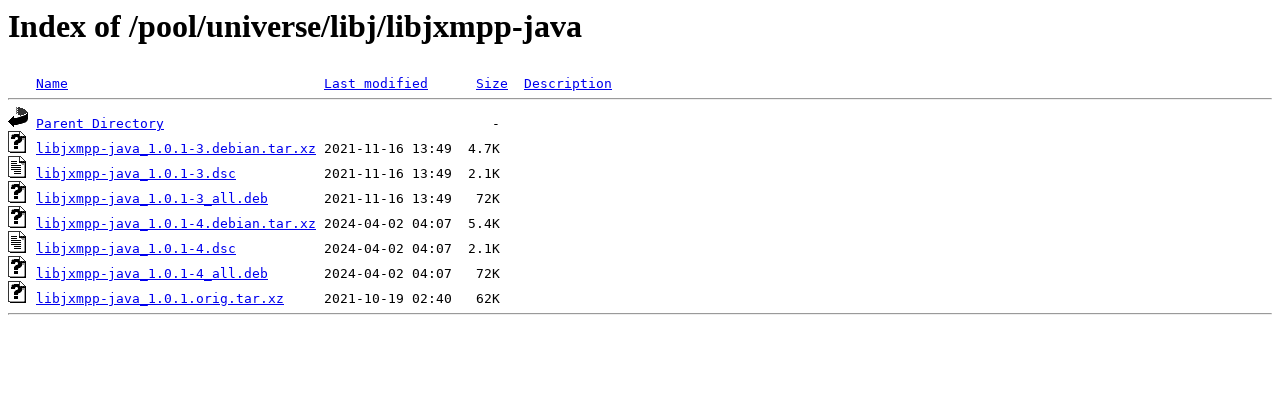

--- FILE ---
content_type: text/html;charset=ISO-8859-1
request_url: http://ubuntu.otenet.gr/pool/universe/libj/libjxmpp-java/
body_size: 1619
content:
<!DOCTYPE HTML PUBLIC "-//W3C//DTD HTML 3.2 Final//EN">
<html>
 <head>
  <title>Index of /pool/universe/libj/libjxmpp-java</title>
 </head>
 <body>
<h1>Index of /pool/universe/libj/libjxmpp-java</h1>
<pre><img src="/icons/blank.gif" alt="Icon "> <a href="?C=N;O=D">Name</a>                                <a href="?C=M;O=A">Last modified</a>      <a href="?C=S;O=A">Size</a>  <a href="?C=D;O=A">Description</a><hr><img src="/icons/back.gif" alt="[PARENTDIR]"> <a href="/pool/universe/libj/">Parent Directory</a>                                         -   
<img src="/icons/unknown.gif" alt="[   ]"> <a href="libjxmpp-java_1.0.1-3.debian.tar.xz">libjxmpp-java_1.0.1-3.debian.tar.xz</a> 2021-11-16 13:49  4.7K  
<img src="/icons/text.gif" alt="[TXT]"> <a href="libjxmpp-java_1.0.1-3.dsc">libjxmpp-java_1.0.1-3.dsc</a>           2021-11-16 13:49  2.1K  
<img src="/icons/unknown.gif" alt="[   ]"> <a href="libjxmpp-java_1.0.1-3_all.deb">libjxmpp-java_1.0.1-3_all.deb</a>       2021-11-16 13:49   72K  
<img src="/icons/unknown.gif" alt="[   ]"> <a href="libjxmpp-java_1.0.1-4.debian.tar.xz">libjxmpp-java_1.0.1-4.debian.tar.xz</a> 2024-04-02 04:07  5.4K  
<img src="/icons/text.gif" alt="[TXT]"> <a href="libjxmpp-java_1.0.1-4.dsc">libjxmpp-java_1.0.1-4.dsc</a>           2024-04-02 04:07  2.1K  
<img src="/icons/unknown.gif" alt="[   ]"> <a href="libjxmpp-java_1.0.1-4_all.deb">libjxmpp-java_1.0.1-4_all.deb</a>       2024-04-02 04:07   72K  
<img src="/icons/unknown.gif" alt="[   ]"> <a href="libjxmpp-java_1.0.1.orig.tar.xz">libjxmpp-java_1.0.1.orig.tar.xz</a>     2021-10-19 02:40   62K  
<hr></pre>
</body></html>
